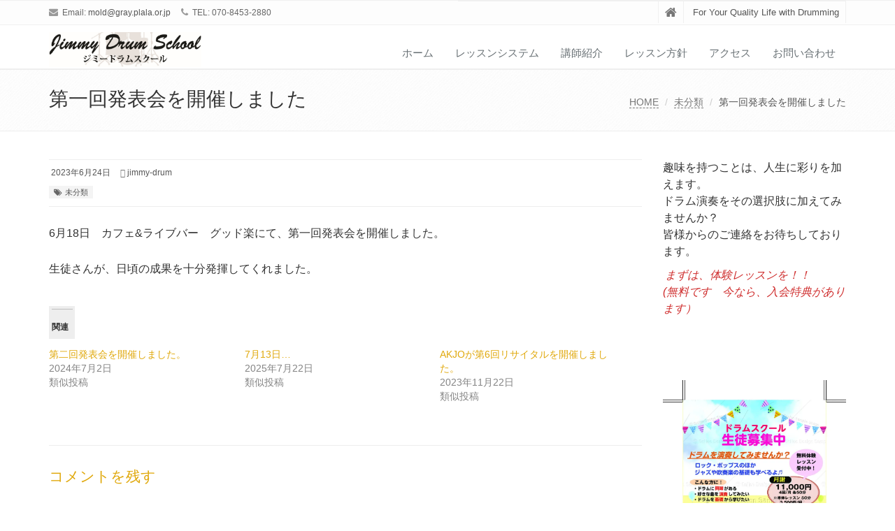

--- FILE ---
content_type: text/html; charset=UTF-8
request_url: http://jimmy-drum.com/2023/06/24/%E7%AC%AC%E4%B8%80%E5%9B%9E%E7%99%BA%E8%A1%A8%E4%BC%9A%E3%82%92%E9%96%8B%E5%82%AC%E3%81%97%E3%81%BE%E3%81%97%E3%81%9F/
body_size: 18412
content:
<!DOCTYPE html>
<html lang="ja">

<head>

<meta charset="UTF-8">
<meta name="viewport" content="width=device-width, initial-scale=1">


<!-- MapPress Easy Google Maps Version:2.95.8 (https://www.mappresspro.com) -->
<title>第一回発表会を開催しました | Jimmy Drum School</title>
<meta name='robots' content='max-image-preview:large' />
<link rel='dns-prefetch' href='//i0.wp.com' />
<link rel='dns-prefetch' href='//i1.wp.com' />
<link rel='dns-prefetch' href='//i2.wp.com' />
<link rel='dns-prefetch' href='//c0.wp.com' />
<link rel="alternate" type="application/rss+xml" title="Jimmy Drum School &raquo; フィード" href="http://jimmy-drum.com/feed/" />
<link rel="alternate" type="application/rss+xml" title="Jimmy Drum School &raquo; コメントフィード" href="http://jimmy-drum.com/comments/feed/" />
<link rel="alternate" type="application/rss+xml" title="Jimmy Drum School &raquo; 第一回発表会を開催しました のコメントのフィード" href="http://jimmy-drum.com/2023/06/24/%e7%ac%ac%e4%b8%80%e5%9b%9e%e7%99%ba%e8%a1%a8%e4%bc%9a%e3%82%92%e9%96%8b%e5%82%ac%e3%81%97%e3%81%be%e3%81%97%e3%81%9f/feed/" />
<link rel="alternate" title="oEmbed (JSON)" type="application/json+oembed" href="http://jimmy-drum.com/wp-json/oembed/1.0/embed?url=http%3A%2F%2Fjimmy-drum.com%2F2023%2F06%2F24%2F%25e7%25ac%25ac%25e4%25b8%2580%25e5%259b%259e%25e7%2599%25ba%25e8%25a1%25a8%25e4%25bc%259a%25e3%2582%2592%25e9%2596%258b%25e5%2582%25ac%25e3%2581%2597%25e3%2581%25be%25e3%2581%2597%25e3%2581%259f%2F" />
<link rel="alternate" title="oEmbed (XML)" type="text/xml+oembed" href="http://jimmy-drum.com/wp-json/oembed/1.0/embed?url=http%3A%2F%2Fjimmy-drum.com%2F2023%2F06%2F24%2F%25e7%25ac%25ac%25e4%25b8%2580%25e5%259b%259e%25e7%2599%25ba%25e8%25a1%25a8%25e4%25bc%259a%25e3%2582%2592%25e9%2596%258b%25e5%2582%25ac%25e3%2581%2597%25e3%2581%25be%25e3%2581%2597%25e3%2581%259f%2F&#038;format=xml" />
<style id='wp-img-auto-sizes-contain-inline-css' type='text/css'>
img:is([sizes=auto i],[sizes^="auto," i]){contain-intrinsic-size:3000px 1500px}
/*# sourceURL=wp-img-auto-sizes-contain-inline-css */
</style>
<style id='wp-emoji-styles-inline-css' type='text/css'>

	img.wp-smiley, img.emoji {
		display: inline !important;
		border: none !important;
		box-shadow: none !important;
		height: 1em !important;
		width: 1em !important;
		margin: 0 0.07em !important;
		vertical-align: -0.1em !important;
		background: none !important;
		padding: 0 !important;
	}
/*# sourceURL=wp-emoji-styles-inline-css */
</style>
<link rel='stylesheet' id='wp-block-library-css' href='https://c0.wp.com/c/6.9/wp-includes/css/dist/block-library/style.min.css' type='text/css' media='all' />
<style id='wp-block-library-inline-css' type='text/css'>
.has-text-align-justify{text-align:justify;}

/*# sourceURL=wp-block-library-inline-css */
</style><style id='wp-block-gallery-inline-css' type='text/css'>
.blocks-gallery-grid:not(.has-nested-images),.wp-block-gallery:not(.has-nested-images){display:flex;flex-wrap:wrap;list-style-type:none;margin:0;padding:0}.blocks-gallery-grid:not(.has-nested-images) .blocks-gallery-image,.blocks-gallery-grid:not(.has-nested-images) .blocks-gallery-item,.wp-block-gallery:not(.has-nested-images) .blocks-gallery-image,.wp-block-gallery:not(.has-nested-images) .blocks-gallery-item{display:flex;flex-direction:column;flex-grow:1;justify-content:center;margin:0 1em 1em 0;position:relative;width:calc(50% - 1em)}.blocks-gallery-grid:not(.has-nested-images) .blocks-gallery-image:nth-of-type(2n),.blocks-gallery-grid:not(.has-nested-images) .blocks-gallery-item:nth-of-type(2n),.wp-block-gallery:not(.has-nested-images) .blocks-gallery-image:nth-of-type(2n),.wp-block-gallery:not(.has-nested-images) .blocks-gallery-item:nth-of-type(2n){margin-right:0}.blocks-gallery-grid:not(.has-nested-images) .blocks-gallery-image figure,.blocks-gallery-grid:not(.has-nested-images) .blocks-gallery-item figure,.wp-block-gallery:not(.has-nested-images) .blocks-gallery-image figure,.wp-block-gallery:not(.has-nested-images) .blocks-gallery-item figure{align-items:flex-end;display:flex;height:100%;justify-content:flex-start;margin:0}.blocks-gallery-grid:not(.has-nested-images) .blocks-gallery-image img,.blocks-gallery-grid:not(.has-nested-images) .blocks-gallery-item img,.wp-block-gallery:not(.has-nested-images) .blocks-gallery-image img,.wp-block-gallery:not(.has-nested-images) .blocks-gallery-item img{display:block;height:auto;max-width:100%;width:auto}.blocks-gallery-grid:not(.has-nested-images) .blocks-gallery-image figcaption,.blocks-gallery-grid:not(.has-nested-images) .blocks-gallery-item figcaption,.wp-block-gallery:not(.has-nested-images) .blocks-gallery-image figcaption,.wp-block-gallery:not(.has-nested-images) .blocks-gallery-item figcaption{background:linear-gradient(0deg,#000000b3,#0000004d 70%,#0000);bottom:0;box-sizing:border-box;color:#fff;font-size:.8em;margin:0;max-height:100%;overflow:auto;padding:3em .77em .7em;position:absolute;text-align:center;width:100%;z-index:2}.blocks-gallery-grid:not(.has-nested-images) .blocks-gallery-image figcaption img,.blocks-gallery-grid:not(.has-nested-images) .blocks-gallery-item figcaption img,.wp-block-gallery:not(.has-nested-images) .blocks-gallery-image figcaption img,.wp-block-gallery:not(.has-nested-images) .blocks-gallery-item figcaption img{display:inline}.blocks-gallery-grid:not(.has-nested-images) figcaption,.wp-block-gallery:not(.has-nested-images) figcaption{flex-grow:1}.blocks-gallery-grid:not(.has-nested-images).is-cropped .blocks-gallery-image a,.blocks-gallery-grid:not(.has-nested-images).is-cropped .blocks-gallery-image img,.blocks-gallery-grid:not(.has-nested-images).is-cropped .blocks-gallery-item a,.blocks-gallery-grid:not(.has-nested-images).is-cropped .blocks-gallery-item img,.wp-block-gallery:not(.has-nested-images).is-cropped .blocks-gallery-image a,.wp-block-gallery:not(.has-nested-images).is-cropped .blocks-gallery-image img,.wp-block-gallery:not(.has-nested-images).is-cropped .blocks-gallery-item a,.wp-block-gallery:not(.has-nested-images).is-cropped .blocks-gallery-item img{flex:1;height:100%;object-fit:cover;width:100%}.blocks-gallery-grid:not(.has-nested-images).columns-1 .blocks-gallery-image,.blocks-gallery-grid:not(.has-nested-images).columns-1 .blocks-gallery-item,.wp-block-gallery:not(.has-nested-images).columns-1 .blocks-gallery-image,.wp-block-gallery:not(.has-nested-images).columns-1 .blocks-gallery-item{margin-right:0;width:100%}@media (min-width:600px){.blocks-gallery-grid:not(.has-nested-images).columns-3 .blocks-gallery-image,.blocks-gallery-grid:not(.has-nested-images).columns-3 .blocks-gallery-item,.wp-block-gallery:not(.has-nested-images).columns-3 .blocks-gallery-image,.wp-block-gallery:not(.has-nested-images).columns-3 .blocks-gallery-item{margin-right:1em;width:calc(33.33333% - .66667em)}.blocks-gallery-grid:not(.has-nested-images).columns-4 .blocks-gallery-image,.blocks-gallery-grid:not(.has-nested-images).columns-4 .blocks-gallery-item,.wp-block-gallery:not(.has-nested-images).columns-4 .blocks-gallery-image,.wp-block-gallery:not(.has-nested-images).columns-4 .blocks-gallery-item{margin-right:1em;width:calc(25% - .75em)}.blocks-gallery-grid:not(.has-nested-images).columns-5 .blocks-gallery-image,.blocks-gallery-grid:not(.has-nested-images).columns-5 .blocks-gallery-item,.wp-block-gallery:not(.has-nested-images).columns-5 .blocks-gallery-image,.wp-block-gallery:not(.has-nested-images).columns-5 .blocks-gallery-item{margin-right:1em;width:calc(20% - .8em)}.blocks-gallery-grid:not(.has-nested-images).columns-6 .blocks-gallery-image,.blocks-gallery-grid:not(.has-nested-images).columns-6 .blocks-gallery-item,.wp-block-gallery:not(.has-nested-images).columns-6 .blocks-gallery-image,.wp-block-gallery:not(.has-nested-images).columns-6 .blocks-gallery-item{margin-right:1em;width:calc(16.66667% - .83333em)}.blocks-gallery-grid:not(.has-nested-images).columns-7 .blocks-gallery-image,.blocks-gallery-grid:not(.has-nested-images).columns-7 .blocks-gallery-item,.wp-block-gallery:not(.has-nested-images).columns-7 .blocks-gallery-image,.wp-block-gallery:not(.has-nested-images).columns-7 .blocks-gallery-item{margin-right:1em;width:calc(14.28571% - .85714em)}.blocks-gallery-grid:not(.has-nested-images).columns-8 .blocks-gallery-image,.blocks-gallery-grid:not(.has-nested-images).columns-8 .blocks-gallery-item,.wp-block-gallery:not(.has-nested-images).columns-8 .blocks-gallery-image,.wp-block-gallery:not(.has-nested-images).columns-8 .blocks-gallery-item{margin-right:1em;width:calc(12.5% - .875em)}.blocks-gallery-grid:not(.has-nested-images).columns-1 .blocks-gallery-image:nth-of-type(1n),.blocks-gallery-grid:not(.has-nested-images).columns-1 .blocks-gallery-item:nth-of-type(1n),.blocks-gallery-grid:not(.has-nested-images).columns-2 .blocks-gallery-image:nth-of-type(2n),.blocks-gallery-grid:not(.has-nested-images).columns-2 .blocks-gallery-item:nth-of-type(2n),.blocks-gallery-grid:not(.has-nested-images).columns-3 .blocks-gallery-image:nth-of-type(3n),.blocks-gallery-grid:not(.has-nested-images).columns-3 .blocks-gallery-item:nth-of-type(3n),.blocks-gallery-grid:not(.has-nested-images).columns-4 .blocks-gallery-image:nth-of-type(4n),.blocks-gallery-grid:not(.has-nested-images).columns-4 .blocks-gallery-item:nth-of-type(4n),.blocks-gallery-grid:not(.has-nested-images).columns-5 .blocks-gallery-image:nth-of-type(5n),.blocks-gallery-grid:not(.has-nested-images).columns-5 .blocks-gallery-item:nth-of-type(5n),.blocks-gallery-grid:not(.has-nested-images).columns-6 .blocks-gallery-image:nth-of-type(6n),.blocks-gallery-grid:not(.has-nested-images).columns-6 .blocks-gallery-item:nth-of-type(6n),.blocks-gallery-grid:not(.has-nested-images).columns-7 .blocks-gallery-image:nth-of-type(7n),.blocks-gallery-grid:not(.has-nested-images).columns-7 .blocks-gallery-item:nth-of-type(7n),.blocks-gallery-grid:not(.has-nested-images).columns-8 .blocks-gallery-image:nth-of-type(8n),.blocks-gallery-grid:not(.has-nested-images).columns-8 .blocks-gallery-item:nth-of-type(8n),.wp-block-gallery:not(.has-nested-images).columns-1 .blocks-gallery-image:nth-of-type(1n),.wp-block-gallery:not(.has-nested-images).columns-1 .blocks-gallery-item:nth-of-type(1n),.wp-block-gallery:not(.has-nested-images).columns-2 .blocks-gallery-image:nth-of-type(2n),.wp-block-gallery:not(.has-nested-images).columns-2 .blocks-gallery-item:nth-of-type(2n),.wp-block-gallery:not(.has-nested-images).columns-3 .blocks-gallery-image:nth-of-type(3n),.wp-block-gallery:not(.has-nested-images).columns-3 .blocks-gallery-item:nth-of-type(3n),.wp-block-gallery:not(.has-nested-images).columns-4 .blocks-gallery-image:nth-of-type(4n),.wp-block-gallery:not(.has-nested-images).columns-4 .blocks-gallery-item:nth-of-type(4n),.wp-block-gallery:not(.has-nested-images).columns-5 .blocks-gallery-image:nth-of-type(5n),.wp-block-gallery:not(.has-nested-images).columns-5 .blocks-gallery-item:nth-of-type(5n),.wp-block-gallery:not(.has-nested-images).columns-6 .blocks-gallery-image:nth-of-type(6n),.wp-block-gallery:not(.has-nested-images).columns-6 .blocks-gallery-item:nth-of-type(6n),.wp-block-gallery:not(.has-nested-images).columns-7 .blocks-gallery-image:nth-of-type(7n),.wp-block-gallery:not(.has-nested-images).columns-7 .blocks-gallery-item:nth-of-type(7n),.wp-block-gallery:not(.has-nested-images).columns-8 .blocks-gallery-image:nth-of-type(8n),.wp-block-gallery:not(.has-nested-images).columns-8 .blocks-gallery-item:nth-of-type(8n){margin-right:0}}.blocks-gallery-grid:not(.has-nested-images) .blocks-gallery-image:last-child,.blocks-gallery-grid:not(.has-nested-images) .blocks-gallery-item:last-child,.wp-block-gallery:not(.has-nested-images) .blocks-gallery-image:last-child,.wp-block-gallery:not(.has-nested-images) .blocks-gallery-item:last-child{margin-right:0}.blocks-gallery-grid:not(.has-nested-images).alignleft,.blocks-gallery-grid:not(.has-nested-images).alignright,.wp-block-gallery:not(.has-nested-images).alignleft,.wp-block-gallery:not(.has-nested-images).alignright{max-width:420px;width:100%}.blocks-gallery-grid:not(.has-nested-images).aligncenter .blocks-gallery-item figure,.wp-block-gallery:not(.has-nested-images).aligncenter .blocks-gallery-item figure{justify-content:center}.wp-block-gallery:not(.is-cropped) .blocks-gallery-item{align-self:flex-start}figure.wp-block-gallery.has-nested-images{align-items:normal}.wp-block-gallery.has-nested-images figure.wp-block-image:not(#individual-image){margin:0;width:calc(50% - var(--wp--style--unstable-gallery-gap, 16px)/2)}.wp-block-gallery.has-nested-images figure.wp-block-image{box-sizing:border-box;display:flex;flex-direction:column;flex-grow:1;justify-content:center;max-width:100%;position:relative}.wp-block-gallery.has-nested-images figure.wp-block-image>a,.wp-block-gallery.has-nested-images figure.wp-block-image>div{flex-direction:column;flex-grow:1;margin:0}.wp-block-gallery.has-nested-images figure.wp-block-image img{display:block;height:auto;max-width:100%!important;width:auto}.wp-block-gallery.has-nested-images figure.wp-block-image figcaption,.wp-block-gallery.has-nested-images figure.wp-block-image:has(figcaption):before{bottom:0;left:0;max-height:100%;position:absolute;right:0}.wp-block-gallery.has-nested-images figure.wp-block-image:has(figcaption):before{backdrop-filter:blur(3px);content:"";height:100%;-webkit-mask-image:linear-gradient(0deg,#000 20%,#0000);mask-image:linear-gradient(0deg,#000 20%,#0000);max-height:40%;pointer-events:none}.wp-block-gallery.has-nested-images figure.wp-block-image figcaption{box-sizing:border-box;color:#fff;font-size:13px;margin:0;overflow:auto;padding:1em;text-align:center;text-shadow:0 0 1.5px #000}.wp-block-gallery.has-nested-images figure.wp-block-image figcaption::-webkit-scrollbar{height:12px;width:12px}.wp-block-gallery.has-nested-images figure.wp-block-image figcaption::-webkit-scrollbar-track{background-color:initial}.wp-block-gallery.has-nested-images figure.wp-block-image figcaption::-webkit-scrollbar-thumb{background-clip:padding-box;background-color:initial;border:3px solid #0000;border-radius:8px}.wp-block-gallery.has-nested-images figure.wp-block-image figcaption:focus-within::-webkit-scrollbar-thumb,.wp-block-gallery.has-nested-images figure.wp-block-image figcaption:focus::-webkit-scrollbar-thumb,.wp-block-gallery.has-nested-images figure.wp-block-image figcaption:hover::-webkit-scrollbar-thumb{background-color:#fffc}.wp-block-gallery.has-nested-images figure.wp-block-image figcaption{scrollbar-color:#0000 #0000;scrollbar-gutter:stable both-edges;scrollbar-width:thin}.wp-block-gallery.has-nested-images figure.wp-block-image figcaption:focus,.wp-block-gallery.has-nested-images figure.wp-block-image figcaption:focus-within,.wp-block-gallery.has-nested-images figure.wp-block-image figcaption:hover{scrollbar-color:#fffc #0000}.wp-block-gallery.has-nested-images figure.wp-block-image figcaption{will-change:transform}@media (hover:none){.wp-block-gallery.has-nested-images figure.wp-block-image figcaption{scrollbar-color:#fffc #0000}}.wp-block-gallery.has-nested-images figure.wp-block-image figcaption{background:linear-gradient(0deg,#0006,#0000)}.wp-block-gallery.has-nested-images figure.wp-block-image figcaption img{display:inline}.wp-block-gallery.has-nested-images figure.wp-block-image figcaption a{color:inherit}.wp-block-gallery.has-nested-images figure.wp-block-image.has-custom-border img{box-sizing:border-box}.wp-block-gallery.has-nested-images figure.wp-block-image.has-custom-border>a,.wp-block-gallery.has-nested-images figure.wp-block-image.has-custom-border>div,.wp-block-gallery.has-nested-images figure.wp-block-image.is-style-rounded>a,.wp-block-gallery.has-nested-images figure.wp-block-image.is-style-rounded>div{flex:1 1 auto}.wp-block-gallery.has-nested-images figure.wp-block-image.has-custom-border figcaption,.wp-block-gallery.has-nested-images figure.wp-block-image.is-style-rounded figcaption{background:none;color:inherit;flex:initial;margin:0;padding:10px 10px 9px;position:relative;text-shadow:none}.wp-block-gallery.has-nested-images figure.wp-block-image.has-custom-border:before,.wp-block-gallery.has-nested-images figure.wp-block-image.is-style-rounded:before{content:none}.wp-block-gallery.has-nested-images figcaption{flex-basis:100%;flex-grow:1;text-align:center}.wp-block-gallery.has-nested-images:not(.is-cropped) figure.wp-block-image:not(#individual-image){margin-bottom:auto;margin-top:0}.wp-block-gallery.has-nested-images.is-cropped figure.wp-block-image:not(#individual-image){align-self:inherit}.wp-block-gallery.has-nested-images.is-cropped figure.wp-block-image:not(#individual-image)>a,.wp-block-gallery.has-nested-images.is-cropped figure.wp-block-image:not(#individual-image)>div:not(.components-drop-zone){display:flex}.wp-block-gallery.has-nested-images.is-cropped figure.wp-block-image:not(#individual-image) a,.wp-block-gallery.has-nested-images.is-cropped figure.wp-block-image:not(#individual-image) img{flex:1 0 0%;height:100%;object-fit:cover;width:100%}.wp-block-gallery.has-nested-images.columns-1 figure.wp-block-image:not(#individual-image){width:100%}@media (min-width:600px){.wp-block-gallery.has-nested-images.columns-3 figure.wp-block-image:not(#individual-image){width:calc(33.33333% - var(--wp--style--unstable-gallery-gap, 16px)*.66667)}.wp-block-gallery.has-nested-images.columns-4 figure.wp-block-image:not(#individual-image){width:calc(25% - var(--wp--style--unstable-gallery-gap, 16px)*.75)}.wp-block-gallery.has-nested-images.columns-5 figure.wp-block-image:not(#individual-image){width:calc(20% - var(--wp--style--unstable-gallery-gap, 16px)*.8)}.wp-block-gallery.has-nested-images.columns-6 figure.wp-block-image:not(#individual-image){width:calc(16.66667% - var(--wp--style--unstable-gallery-gap, 16px)*.83333)}.wp-block-gallery.has-nested-images.columns-7 figure.wp-block-image:not(#individual-image){width:calc(14.28571% - var(--wp--style--unstable-gallery-gap, 16px)*.85714)}.wp-block-gallery.has-nested-images.columns-8 figure.wp-block-image:not(#individual-image){width:calc(12.5% - var(--wp--style--unstable-gallery-gap, 16px)*.875)}.wp-block-gallery.has-nested-images.columns-default figure.wp-block-image:not(#individual-image){width:calc(33.33% - var(--wp--style--unstable-gallery-gap, 16px)*.66667)}.wp-block-gallery.has-nested-images.columns-default figure.wp-block-image:not(#individual-image):first-child:nth-last-child(2),.wp-block-gallery.has-nested-images.columns-default figure.wp-block-image:not(#individual-image):first-child:nth-last-child(2)~figure.wp-block-image:not(#individual-image){width:calc(50% - var(--wp--style--unstable-gallery-gap, 16px)*.5)}.wp-block-gallery.has-nested-images.columns-default figure.wp-block-image:not(#individual-image):first-child:last-child{width:100%}}.wp-block-gallery.has-nested-images.alignleft,.wp-block-gallery.has-nested-images.alignright{max-width:420px;width:100%}.wp-block-gallery.has-nested-images.aligncenter{justify-content:center}
/*# sourceURL=https://c0.wp.com/c/6.9/wp-includes/blocks/gallery/style.min.css */
</style>
<style id='wp-block-gallery-theme-inline-css' type='text/css'>
.blocks-gallery-caption{color:#555;font-size:13px;text-align:center}.is-dark-theme .blocks-gallery-caption{color:#ffffffa6}
/*# sourceURL=https://c0.wp.com/c/6.9/wp-includes/blocks/gallery/theme.min.css */
</style>
<style id='wp-block-heading-inline-css' type='text/css'>
h1:where(.wp-block-heading).has-background,h2:where(.wp-block-heading).has-background,h3:where(.wp-block-heading).has-background,h4:where(.wp-block-heading).has-background,h5:where(.wp-block-heading).has-background,h6:where(.wp-block-heading).has-background{padding:1.25em 2.375em}h1.has-text-align-left[style*=writing-mode]:where([style*=vertical-lr]),h1.has-text-align-right[style*=writing-mode]:where([style*=vertical-rl]),h2.has-text-align-left[style*=writing-mode]:where([style*=vertical-lr]),h2.has-text-align-right[style*=writing-mode]:where([style*=vertical-rl]),h3.has-text-align-left[style*=writing-mode]:where([style*=vertical-lr]),h3.has-text-align-right[style*=writing-mode]:where([style*=vertical-rl]),h4.has-text-align-left[style*=writing-mode]:where([style*=vertical-lr]),h4.has-text-align-right[style*=writing-mode]:where([style*=vertical-rl]),h5.has-text-align-left[style*=writing-mode]:where([style*=vertical-lr]),h5.has-text-align-right[style*=writing-mode]:where([style*=vertical-rl]),h6.has-text-align-left[style*=writing-mode]:where([style*=vertical-lr]),h6.has-text-align-right[style*=writing-mode]:where([style*=vertical-rl]){rotate:180deg}
/*# sourceURL=https://c0.wp.com/c/6.9/wp-includes/blocks/heading/style.min.css */
</style>
<style id='wp-block-image-inline-css' type='text/css'>
.wp-block-image>a,.wp-block-image>figure>a{display:inline-block}.wp-block-image img{box-sizing:border-box;height:auto;max-width:100%;vertical-align:bottom}@media not (prefers-reduced-motion){.wp-block-image img.hide{visibility:hidden}.wp-block-image img.show{animation:show-content-image .4s}}.wp-block-image[style*=border-radius] img,.wp-block-image[style*=border-radius]>a{border-radius:inherit}.wp-block-image.has-custom-border img{box-sizing:border-box}.wp-block-image.aligncenter{text-align:center}.wp-block-image.alignfull>a,.wp-block-image.alignwide>a{width:100%}.wp-block-image.alignfull img,.wp-block-image.alignwide img{height:auto;width:100%}.wp-block-image .aligncenter,.wp-block-image .alignleft,.wp-block-image .alignright,.wp-block-image.aligncenter,.wp-block-image.alignleft,.wp-block-image.alignright{display:table}.wp-block-image .aligncenter>figcaption,.wp-block-image .alignleft>figcaption,.wp-block-image .alignright>figcaption,.wp-block-image.aligncenter>figcaption,.wp-block-image.alignleft>figcaption,.wp-block-image.alignright>figcaption{caption-side:bottom;display:table-caption}.wp-block-image .alignleft{float:left;margin:.5em 1em .5em 0}.wp-block-image .alignright{float:right;margin:.5em 0 .5em 1em}.wp-block-image .aligncenter{margin-left:auto;margin-right:auto}.wp-block-image :where(figcaption){margin-bottom:1em;margin-top:.5em}.wp-block-image.is-style-circle-mask img{border-radius:9999px}@supports ((-webkit-mask-image:none) or (mask-image:none)) or (-webkit-mask-image:none){.wp-block-image.is-style-circle-mask img{border-radius:0;-webkit-mask-image:url('data:image/svg+xml;utf8,<svg viewBox="0 0 100 100" xmlns="http://www.w3.org/2000/svg"><circle cx="50" cy="50" r="50"/></svg>');mask-image:url('data:image/svg+xml;utf8,<svg viewBox="0 0 100 100" xmlns="http://www.w3.org/2000/svg"><circle cx="50" cy="50" r="50"/></svg>');mask-mode:alpha;-webkit-mask-position:center;mask-position:center;-webkit-mask-repeat:no-repeat;mask-repeat:no-repeat;-webkit-mask-size:contain;mask-size:contain}}:root :where(.wp-block-image.is-style-rounded img,.wp-block-image .is-style-rounded img){border-radius:9999px}.wp-block-image figure{margin:0}.wp-lightbox-container{display:flex;flex-direction:column;position:relative}.wp-lightbox-container img{cursor:zoom-in}.wp-lightbox-container img:hover+button{opacity:1}.wp-lightbox-container button{align-items:center;backdrop-filter:blur(16px) saturate(180%);background-color:#5a5a5a40;border:none;border-radius:4px;cursor:zoom-in;display:flex;height:20px;justify-content:center;opacity:0;padding:0;position:absolute;right:16px;text-align:center;top:16px;width:20px;z-index:100}@media not (prefers-reduced-motion){.wp-lightbox-container button{transition:opacity .2s ease}}.wp-lightbox-container button:focus-visible{outline:3px auto #5a5a5a40;outline:3px auto -webkit-focus-ring-color;outline-offset:3px}.wp-lightbox-container button:hover{cursor:pointer;opacity:1}.wp-lightbox-container button:focus{opacity:1}.wp-lightbox-container button:focus,.wp-lightbox-container button:hover,.wp-lightbox-container button:not(:hover):not(:active):not(.has-background){background-color:#5a5a5a40;border:none}.wp-lightbox-overlay{box-sizing:border-box;cursor:zoom-out;height:100vh;left:0;overflow:hidden;position:fixed;top:0;visibility:hidden;width:100%;z-index:100000}.wp-lightbox-overlay .close-button{align-items:center;cursor:pointer;display:flex;justify-content:center;min-height:40px;min-width:40px;padding:0;position:absolute;right:calc(env(safe-area-inset-right) + 16px);top:calc(env(safe-area-inset-top) + 16px);z-index:5000000}.wp-lightbox-overlay .close-button:focus,.wp-lightbox-overlay .close-button:hover,.wp-lightbox-overlay .close-button:not(:hover):not(:active):not(.has-background){background:none;border:none}.wp-lightbox-overlay .lightbox-image-container{height:var(--wp--lightbox-container-height);left:50%;overflow:hidden;position:absolute;top:50%;transform:translate(-50%,-50%);transform-origin:top left;width:var(--wp--lightbox-container-width);z-index:9999999999}.wp-lightbox-overlay .wp-block-image{align-items:center;box-sizing:border-box;display:flex;height:100%;justify-content:center;margin:0;position:relative;transform-origin:0 0;width:100%;z-index:3000000}.wp-lightbox-overlay .wp-block-image img{height:var(--wp--lightbox-image-height);min-height:var(--wp--lightbox-image-height);min-width:var(--wp--lightbox-image-width);width:var(--wp--lightbox-image-width)}.wp-lightbox-overlay .wp-block-image figcaption{display:none}.wp-lightbox-overlay button{background:none;border:none}.wp-lightbox-overlay .scrim{background-color:#fff;height:100%;opacity:.9;position:absolute;width:100%;z-index:2000000}.wp-lightbox-overlay.active{visibility:visible}@media not (prefers-reduced-motion){.wp-lightbox-overlay.active{animation:turn-on-visibility .25s both}.wp-lightbox-overlay.active img{animation:turn-on-visibility .35s both}.wp-lightbox-overlay.show-closing-animation:not(.active){animation:turn-off-visibility .35s both}.wp-lightbox-overlay.show-closing-animation:not(.active) img{animation:turn-off-visibility .25s both}.wp-lightbox-overlay.zoom.active{animation:none;opacity:1;visibility:visible}.wp-lightbox-overlay.zoom.active .lightbox-image-container{animation:lightbox-zoom-in .4s}.wp-lightbox-overlay.zoom.active .lightbox-image-container img{animation:none}.wp-lightbox-overlay.zoom.active .scrim{animation:turn-on-visibility .4s forwards}.wp-lightbox-overlay.zoom.show-closing-animation:not(.active){animation:none}.wp-lightbox-overlay.zoom.show-closing-animation:not(.active) .lightbox-image-container{animation:lightbox-zoom-out .4s}.wp-lightbox-overlay.zoom.show-closing-animation:not(.active) .lightbox-image-container img{animation:none}.wp-lightbox-overlay.zoom.show-closing-animation:not(.active) .scrim{animation:turn-off-visibility .4s forwards}}@keyframes show-content-image{0%{visibility:hidden}99%{visibility:hidden}to{visibility:visible}}@keyframes turn-on-visibility{0%{opacity:0}to{opacity:1}}@keyframes turn-off-visibility{0%{opacity:1;visibility:visible}99%{opacity:0;visibility:visible}to{opacity:0;visibility:hidden}}@keyframes lightbox-zoom-in{0%{transform:translate(calc((-100vw + var(--wp--lightbox-scrollbar-width))/2 + var(--wp--lightbox-initial-left-position)),calc(-50vh + var(--wp--lightbox-initial-top-position))) scale(var(--wp--lightbox-scale))}to{transform:translate(-50%,-50%) scale(1)}}@keyframes lightbox-zoom-out{0%{transform:translate(-50%,-50%) scale(1);visibility:visible}99%{visibility:visible}to{transform:translate(calc((-100vw + var(--wp--lightbox-scrollbar-width))/2 + var(--wp--lightbox-initial-left-position)),calc(-50vh + var(--wp--lightbox-initial-top-position))) scale(var(--wp--lightbox-scale));visibility:hidden}}
/*# sourceURL=https://c0.wp.com/c/6.9/wp-includes/blocks/image/style.min.css */
</style>
<style id='wp-block-image-theme-inline-css' type='text/css'>
:root :where(.wp-block-image figcaption){color:#555;font-size:13px;text-align:center}.is-dark-theme :root :where(.wp-block-image figcaption){color:#ffffffa6}.wp-block-image{margin:0 0 1em}
/*# sourceURL=https://c0.wp.com/c/6.9/wp-includes/blocks/image/theme.min.css */
</style>
<style id='wp-block-columns-inline-css' type='text/css'>
.wp-block-columns{box-sizing:border-box;display:flex;flex-wrap:wrap!important}@media (min-width:782px){.wp-block-columns{flex-wrap:nowrap!important}}.wp-block-columns{align-items:normal!important}.wp-block-columns.are-vertically-aligned-top{align-items:flex-start}.wp-block-columns.are-vertically-aligned-center{align-items:center}.wp-block-columns.are-vertically-aligned-bottom{align-items:flex-end}@media (max-width:781px){.wp-block-columns:not(.is-not-stacked-on-mobile)>.wp-block-column{flex-basis:100%!important}}@media (min-width:782px){.wp-block-columns:not(.is-not-stacked-on-mobile)>.wp-block-column{flex-basis:0;flex-grow:1}.wp-block-columns:not(.is-not-stacked-on-mobile)>.wp-block-column[style*=flex-basis]{flex-grow:0}}.wp-block-columns.is-not-stacked-on-mobile{flex-wrap:nowrap!important}.wp-block-columns.is-not-stacked-on-mobile>.wp-block-column{flex-basis:0;flex-grow:1}.wp-block-columns.is-not-stacked-on-mobile>.wp-block-column[style*=flex-basis]{flex-grow:0}:where(.wp-block-columns){margin-bottom:1.75em}:where(.wp-block-columns.has-background){padding:1.25em 2.375em}.wp-block-column{flex-grow:1;min-width:0;overflow-wrap:break-word;word-break:break-word}.wp-block-column.is-vertically-aligned-top{align-self:flex-start}.wp-block-column.is-vertically-aligned-center{align-self:center}.wp-block-column.is-vertically-aligned-bottom{align-self:flex-end}.wp-block-column.is-vertically-aligned-stretch{align-self:stretch}.wp-block-column.is-vertically-aligned-bottom,.wp-block-column.is-vertically-aligned-center,.wp-block-column.is-vertically-aligned-top{width:100%}
/*# sourceURL=https://c0.wp.com/c/6.9/wp-includes/blocks/columns/style.min.css */
</style>
<style id='wp-block-group-inline-css' type='text/css'>
.wp-block-group{box-sizing:border-box}:where(.wp-block-group.wp-block-group-is-layout-constrained){position:relative}
/*# sourceURL=https://c0.wp.com/c/6.9/wp-includes/blocks/group/style.min.css */
</style>
<style id='wp-block-group-theme-inline-css' type='text/css'>
:where(.wp-block-group.has-background){padding:1.25em 2.375em}
/*# sourceURL=https://c0.wp.com/c/6.9/wp-includes/blocks/group/theme.min.css */
</style>
<style id='wp-block-paragraph-inline-css' type='text/css'>
.is-small-text{font-size:.875em}.is-regular-text{font-size:1em}.is-large-text{font-size:2.25em}.is-larger-text{font-size:3em}.has-drop-cap:not(:focus):first-letter{float:left;font-size:8.4em;font-style:normal;font-weight:100;line-height:.68;margin:.05em .1em 0 0;text-transform:uppercase}body.rtl .has-drop-cap:not(:focus):first-letter{float:none;margin-left:.1em}p.has-drop-cap.has-background{overflow:hidden}:root :where(p.has-background){padding:1.25em 2.375em}:where(p.has-text-color:not(.has-link-color)) a{color:inherit}p.has-text-align-left[style*="writing-mode:vertical-lr"],p.has-text-align-right[style*="writing-mode:vertical-rl"]{rotate:180deg}
/*# sourceURL=https://c0.wp.com/c/6.9/wp-includes/blocks/paragraph/style.min.css */
</style>
<style id='global-styles-inline-css' type='text/css'>
:root{--wp--preset--aspect-ratio--square: 1;--wp--preset--aspect-ratio--4-3: 4/3;--wp--preset--aspect-ratio--3-4: 3/4;--wp--preset--aspect-ratio--3-2: 3/2;--wp--preset--aspect-ratio--2-3: 2/3;--wp--preset--aspect-ratio--16-9: 16/9;--wp--preset--aspect-ratio--9-16: 9/16;--wp--preset--color--black: #000000;--wp--preset--color--cyan-bluish-gray: #abb8c3;--wp--preset--color--white: #ffffff;--wp--preset--color--pale-pink: #f78da7;--wp--preset--color--vivid-red: #cf2e2e;--wp--preset--color--luminous-vivid-orange: #ff6900;--wp--preset--color--luminous-vivid-amber: #fcb900;--wp--preset--color--light-green-cyan: #7bdcb5;--wp--preset--color--vivid-green-cyan: #00d084;--wp--preset--color--pale-cyan-blue: #8ed1fc;--wp--preset--color--vivid-cyan-blue: #0693e3;--wp--preset--color--vivid-purple: #9b51e0;--wp--preset--gradient--vivid-cyan-blue-to-vivid-purple: linear-gradient(135deg,rgb(6,147,227) 0%,rgb(155,81,224) 100%);--wp--preset--gradient--light-green-cyan-to-vivid-green-cyan: linear-gradient(135deg,rgb(122,220,180) 0%,rgb(0,208,130) 100%);--wp--preset--gradient--luminous-vivid-amber-to-luminous-vivid-orange: linear-gradient(135deg,rgb(252,185,0) 0%,rgb(255,105,0) 100%);--wp--preset--gradient--luminous-vivid-orange-to-vivid-red: linear-gradient(135deg,rgb(255,105,0) 0%,rgb(207,46,46) 100%);--wp--preset--gradient--very-light-gray-to-cyan-bluish-gray: linear-gradient(135deg,rgb(238,238,238) 0%,rgb(169,184,195) 100%);--wp--preset--gradient--cool-to-warm-spectrum: linear-gradient(135deg,rgb(74,234,220) 0%,rgb(151,120,209) 20%,rgb(207,42,186) 40%,rgb(238,44,130) 60%,rgb(251,105,98) 80%,rgb(254,248,76) 100%);--wp--preset--gradient--blush-light-purple: linear-gradient(135deg,rgb(255,206,236) 0%,rgb(152,150,240) 100%);--wp--preset--gradient--blush-bordeaux: linear-gradient(135deg,rgb(254,205,165) 0%,rgb(254,45,45) 50%,rgb(107,0,62) 100%);--wp--preset--gradient--luminous-dusk: linear-gradient(135deg,rgb(255,203,112) 0%,rgb(199,81,192) 50%,rgb(65,88,208) 100%);--wp--preset--gradient--pale-ocean: linear-gradient(135deg,rgb(255,245,203) 0%,rgb(182,227,212) 50%,rgb(51,167,181) 100%);--wp--preset--gradient--electric-grass: linear-gradient(135deg,rgb(202,248,128) 0%,rgb(113,206,126) 100%);--wp--preset--gradient--midnight: linear-gradient(135deg,rgb(2,3,129) 0%,rgb(40,116,252) 100%);--wp--preset--font-size--small: 13px;--wp--preset--font-size--medium: 20px;--wp--preset--font-size--large: 36px;--wp--preset--font-size--x-large: 42px;--wp--preset--spacing--20: 0.44rem;--wp--preset--spacing--30: 0.67rem;--wp--preset--spacing--40: 1rem;--wp--preset--spacing--50: 1.5rem;--wp--preset--spacing--60: 2.25rem;--wp--preset--spacing--70: 3.38rem;--wp--preset--spacing--80: 5.06rem;--wp--preset--shadow--natural: 6px 6px 9px rgba(0, 0, 0, 0.2);--wp--preset--shadow--deep: 12px 12px 50px rgba(0, 0, 0, 0.4);--wp--preset--shadow--sharp: 6px 6px 0px rgba(0, 0, 0, 0.2);--wp--preset--shadow--outlined: 6px 6px 0px -3px rgb(255, 255, 255), 6px 6px rgb(0, 0, 0);--wp--preset--shadow--crisp: 6px 6px 0px rgb(0, 0, 0);}:where(.is-layout-flex){gap: 0.5em;}:where(.is-layout-grid){gap: 0.5em;}body .is-layout-flex{display: flex;}.is-layout-flex{flex-wrap: wrap;align-items: center;}.is-layout-flex > :is(*, div){margin: 0;}body .is-layout-grid{display: grid;}.is-layout-grid > :is(*, div){margin: 0;}:where(.wp-block-columns.is-layout-flex){gap: 2em;}:where(.wp-block-columns.is-layout-grid){gap: 2em;}:where(.wp-block-post-template.is-layout-flex){gap: 1.25em;}:where(.wp-block-post-template.is-layout-grid){gap: 1.25em;}.has-black-color{color: var(--wp--preset--color--black) !important;}.has-cyan-bluish-gray-color{color: var(--wp--preset--color--cyan-bluish-gray) !important;}.has-white-color{color: var(--wp--preset--color--white) !important;}.has-pale-pink-color{color: var(--wp--preset--color--pale-pink) !important;}.has-vivid-red-color{color: var(--wp--preset--color--vivid-red) !important;}.has-luminous-vivid-orange-color{color: var(--wp--preset--color--luminous-vivid-orange) !important;}.has-luminous-vivid-amber-color{color: var(--wp--preset--color--luminous-vivid-amber) !important;}.has-light-green-cyan-color{color: var(--wp--preset--color--light-green-cyan) !important;}.has-vivid-green-cyan-color{color: var(--wp--preset--color--vivid-green-cyan) !important;}.has-pale-cyan-blue-color{color: var(--wp--preset--color--pale-cyan-blue) !important;}.has-vivid-cyan-blue-color{color: var(--wp--preset--color--vivid-cyan-blue) !important;}.has-vivid-purple-color{color: var(--wp--preset--color--vivid-purple) !important;}.has-black-background-color{background-color: var(--wp--preset--color--black) !important;}.has-cyan-bluish-gray-background-color{background-color: var(--wp--preset--color--cyan-bluish-gray) !important;}.has-white-background-color{background-color: var(--wp--preset--color--white) !important;}.has-pale-pink-background-color{background-color: var(--wp--preset--color--pale-pink) !important;}.has-vivid-red-background-color{background-color: var(--wp--preset--color--vivid-red) !important;}.has-luminous-vivid-orange-background-color{background-color: var(--wp--preset--color--luminous-vivid-orange) !important;}.has-luminous-vivid-amber-background-color{background-color: var(--wp--preset--color--luminous-vivid-amber) !important;}.has-light-green-cyan-background-color{background-color: var(--wp--preset--color--light-green-cyan) !important;}.has-vivid-green-cyan-background-color{background-color: var(--wp--preset--color--vivid-green-cyan) !important;}.has-pale-cyan-blue-background-color{background-color: var(--wp--preset--color--pale-cyan-blue) !important;}.has-vivid-cyan-blue-background-color{background-color: var(--wp--preset--color--vivid-cyan-blue) !important;}.has-vivid-purple-background-color{background-color: var(--wp--preset--color--vivid-purple) !important;}.has-black-border-color{border-color: var(--wp--preset--color--black) !important;}.has-cyan-bluish-gray-border-color{border-color: var(--wp--preset--color--cyan-bluish-gray) !important;}.has-white-border-color{border-color: var(--wp--preset--color--white) !important;}.has-pale-pink-border-color{border-color: var(--wp--preset--color--pale-pink) !important;}.has-vivid-red-border-color{border-color: var(--wp--preset--color--vivid-red) !important;}.has-luminous-vivid-orange-border-color{border-color: var(--wp--preset--color--luminous-vivid-orange) !important;}.has-luminous-vivid-amber-border-color{border-color: var(--wp--preset--color--luminous-vivid-amber) !important;}.has-light-green-cyan-border-color{border-color: var(--wp--preset--color--light-green-cyan) !important;}.has-vivid-green-cyan-border-color{border-color: var(--wp--preset--color--vivid-green-cyan) !important;}.has-pale-cyan-blue-border-color{border-color: var(--wp--preset--color--pale-cyan-blue) !important;}.has-vivid-cyan-blue-border-color{border-color: var(--wp--preset--color--vivid-cyan-blue) !important;}.has-vivid-purple-border-color{border-color: var(--wp--preset--color--vivid-purple) !important;}.has-vivid-cyan-blue-to-vivid-purple-gradient-background{background: var(--wp--preset--gradient--vivid-cyan-blue-to-vivid-purple) !important;}.has-light-green-cyan-to-vivid-green-cyan-gradient-background{background: var(--wp--preset--gradient--light-green-cyan-to-vivid-green-cyan) !important;}.has-luminous-vivid-amber-to-luminous-vivid-orange-gradient-background{background: var(--wp--preset--gradient--luminous-vivid-amber-to-luminous-vivid-orange) !important;}.has-luminous-vivid-orange-to-vivid-red-gradient-background{background: var(--wp--preset--gradient--luminous-vivid-orange-to-vivid-red) !important;}.has-very-light-gray-to-cyan-bluish-gray-gradient-background{background: var(--wp--preset--gradient--very-light-gray-to-cyan-bluish-gray) !important;}.has-cool-to-warm-spectrum-gradient-background{background: var(--wp--preset--gradient--cool-to-warm-spectrum) !important;}.has-blush-light-purple-gradient-background{background: var(--wp--preset--gradient--blush-light-purple) !important;}.has-blush-bordeaux-gradient-background{background: var(--wp--preset--gradient--blush-bordeaux) !important;}.has-luminous-dusk-gradient-background{background: var(--wp--preset--gradient--luminous-dusk) !important;}.has-pale-ocean-gradient-background{background: var(--wp--preset--gradient--pale-ocean) !important;}.has-electric-grass-gradient-background{background: var(--wp--preset--gradient--electric-grass) !important;}.has-midnight-gradient-background{background: var(--wp--preset--gradient--midnight) !important;}.has-small-font-size{font-size: var(--wp--preset--font-size--small) !important;}.has-medium-font-size{font-size: var(--wp--preset--font-size--medium) !important;}.has-large-font-size{font-size: var(--wp--preset--font-size--large) !important;}.has-x-large-font-size{font-size: var(--wp--preset--font-size--x-large) !important;}
:where(.wp-block-columns.is-layout-flex){gap: 2em;}:where(.wp-block-columns.is-layout-grid){gap: 2em;}
/*# sourceURL=global-styles-inline-css */
</style>
<style id='core-block-supports-inline-css' type='text/css'>
.wp-container-core-columns-is-layout-9d6595d7{flex-wrap:nowrap;}.wp-block-gallery.wp-block-gallery-1{--wp--style--unstable-gallery-gap:var( --wp--style--gallery-gap-default, var( --gallery-block--gutter-size, var( --wp--style--block-gap, 0.5em ) ) );gap:var( --wp--style--gallery-gap-default, var( --gallery-block--gutter-size, var( --wp--style--block-gap, 0.5em ) ) );}.wp-block-gallery.wp-block-gallery-2{--wp--style--unstable-gallery-gap:var( --wp--style--gallery-gap-default, var( --gallery-block--gutter-size, var( --wp--style--block-gap, 0.5em ) ) );gap:var( --wp--style--gallery-gap-default, var( --gallery-block--gutter-size, var( --wp--style--block-gap, 0.5em ) ) );}
/*# sourceURL=core-block-supports-inline-css */
</style>

<style id='classic-theme-styles-inline-css' type='text/css'>
/*! This file is auto-generated */
.wp-block-button__link{color:#fff;background-color:#32373c;border-radius:9999px;box-shadow:none;text-decoration:none;padding:calc(.667em + 2px) calc(1.333em + 2px);font-size:1.125em}.wp-block-file__button{background:#32373c;color:#fff;text-decoration:none}
/*# sourceURL=/wp-includes/css/classic-themes.min.css */
</style>
<link rel='stylesheet' id='font-awesome-5-css' href='http://jimmy-drum.com/wp-content/plugins/themeisle-companion/obfx_modules/gutenberg-blocks/assets/fontawesome/css/all.min.css?ver=2.10.8' type='text/css' media='all' />
<link rel='stylesheet' id='font-awesome-4-shims-css' href='http://jimmy-drum.com/wp-content/plugins/themeisle-companion/obfx_modules/gutenberg-blocks/assets/fontawesome/css/v4-shims.min.css?ver=2.10.8' type='text/css' media='all' />
<link rel='stylesheet' id='contact-form-7-css' href='http://jimmy-drum.com/wp-content/plugins/contact-form-7/includes/css/styles.css?ver=5.4.2' type='text/css' media='all' />
<link rel='stylesheet' id='mappress-leaflet-css' href='http://jimmy-drum.com/wp-content/plugins/mappress-google-maps-for-wordpress/lib/leaflet/leaflet.css?ver=1.7.1' type='text/css' media='all' />
<link rel='stylesheet' id='mappress-css' href='http://jimmy-drum.com/wp-content/plugins/mappress-google-maps-for-wordpress/css/mappress.css?ver=2.95.8' type='text/css' media='all' />
<link rel='stylesheet' id='flxmap-css' href='http://jimmy-drum.com/wp-content/plugins/wp-flexible-map/static/css/styles.css?ver=1.19.0' type='text/css' media='all' />
<link rel='stylesheet' id='bootstrap-css' href='http://jimmy-drum.com/wp-content/themes/saitama/assets/plugins/bootstrap/css/bootstrap.min.css?ver=6.9' type='text/css' media='all' />
<link rel='stylesheet' id='assets-style-css' href='http://jimmy-drum.com/wp-content/themes/saitama/assets/css/style.css?ver=6.9' type='text/css' media='all' />
<link rel='stylesheet' id='line-icons-css' href='http://jimmy-drum.com/wp-content/themes/saitama/assets/plugins/line-icons/line-icons.css?ver=6.9' type='text/css' media='all' />
<link rel='stylesheet' id='font-awesome-css' href='http://jimmy-drum.com/wp-content/themes/saitama/assets/plugins/font-awesome/css/font-awesome.min.css?ver=6.9' type='text/css' media='all' />
<link rel='stylesheet' id='brand-buttons-css' href='http://jimmy-drum.com/wp-content/themes/saitama/assets/css/plugins/brand-buttons/brand-buttons.css?ver=6.9' type='text/css' media='all' />
<link rel='stylesheet' id='brand-buttons-inversed-css' href='http://jimmy-drum.com/wp-content/themes/saitama/assets/css/plugins/brand-buttons/brand-buttons-inversed.css?ver=6.9' type='text/css' media='all' />
<link rel='stylesheet' id='blog_magazin-css' href='http://jimmy-drum.com/wp-content/themes/saitama/assets/css/pages/blog_magazine.css?ver=6.9' type='text/css' media='all' />
<link rel='stylesheet' id='blog-style-css' href='http://jimmy-drum.com/wp-content/themes/saitama/assets/css/pages/blog.css?ver=6.9' type='text/css' media='all' />
<link rel='stylesheet' id='page-404-css' href='http://jimmy-drum.com/wp-content/themes/saitama/assets/css/pages/page_404_error.css?ver=6.9' type='text/css' media='all' />
<link rel='stylesheet' id='timeline1-css' href='http://jimmy-drum.com/wp-content/themes/saitama/assets/css/pages/feature_timeline1.css?ver=6.9' type='text/css' media='all' />
<link rel='stylesheet' id='timeline2-css' href='http://jimmy-drum.com/wp-content/themes/saitama/assets/css/pages/feature_timeline2.css?ver=6.9' type='text/css' media='all' />
<link rel='stylesheet' id='saitama-style-css' href='http://jimmy-drum.com/wp-content/themes/saitama/style.css?ver=6.9' type='text/css' media='all' />
<link rel='stylesheet' id='usces_default_css-css' href='http://jimmy-drum.com/wp-content/plugins/usc-e-shop/css/usces_default.css?ver=2.8.23.2309251' type='text/css' media='all' />
<link rel='stylesheet' id='dashicons-css' href='https://c0.wp.com/c/6.9/wp-includes/css/dashicons.min.css' type='text/css' media='all' />
<link rel='stylesheet' id='usces_cart_css-css' href='http://jimmy-drum.com/wp-content/plugins/usc-e-shop/css/usces_cart.css?ver=2.8.23.2309251' type='text/css' media='all' />
<link rel='stylesheet' id='jetpack_css-css' href='https://c0.wp.com/p/jetpack/10.1.2/css/jetpack.css' type='text/css' media='all' />
<script type="text/javascript" src="https://c0.wp.com/c/6.9/wp-includes/js/jquery/jquery.min.js" id="jquery-core-js"></script>
<script type="text/javascript" src="https://c0.wp.com/c/6.9/wp-includes/js/jquery/jquery-migrate.min.js" id="jquery-migrate-js"></script>
<script type="text/javascript" id="jetpack_related-posts-js-extra">
/* <![CDATA[ */
var related_posts_js_options = {"post_heading":"h4"};
//# sourceURL=jetpack_related-posts-js-extra
/* ]]> */
</script>
<script type="text/javascript" src="https://c0.wp.com/p/jetpack/10.1.2/_inc/build/related-posts/related-posts.min.js" id="jetpack_related-posts-js"></script>
<link rel="https://api.w.org/" href="http://jimmy-drum.com/wp-json/" /><link rel="alternate" title="JSON" type="application/json" href="http://jimmy-drum.com/wp-json/wp/v2/posts/618" /><link rel="EditURI" type="application/rsd+xml" title="RSD" href="http://jimmy-drum.com/xmlrpc.php?rsd" />
<meta name="generator" content="WordPress 6.9" />
<link rel="canonical" href="http://jimmy-drum.com/2023/06/24/%e7%ac%ac%e4%b8%80%e5%9b%9e%e7%99%ba%e8%a1%a8%e4%bc%9a%e3%82%92%e9%96%8b%e5%82%ac%e3%81%97%e3%81%be%e3%81%97%e3%81%9f/" />
<link rel='shortlink' href='http://jimmy-drum.com/?p=618' />
<script>
(function(i,s,o,g,r,a,m){i['GoogleAnalyticsObject']=r;i[r]=i[r]||function(){
(i[r].q=i[r].q||[]).push(arguments)},i[r].l=1*new Date();a=s.createElement(o),
m=s.getElementsByTagName(o)[0];a.async=1;a.src=g;m.parentNode.insertBefore(a,m)
})(window,document,'script','//www.google-analytics.com/analytics.js','ga');

ga('create', 'UA-GA_MEASUREMENT_ID', 'jimmy-drum.com');
ga('send', 'pageview');
</script>
<meta name="keywords" content="ジミー,ドラム,スクール,教室,旭川,JIMMY,DRUM,SCHOOL,原田,広樹,JAZZ,ROCK,POP,吹奏楽,ドラミング,習う,習い事,叩く,練習,ドラム教室,ジャズ,ロック,ポップス,Jポップ,先生を探す,習いたい,YAMAHA,ヤマハ,ミュージック,水野,音楽教室,ピアノ,ギター,DRUM,GUITAR,PIANO,ROCK,JAZZ,POP" />
<meta name="description" content="ジミードラムスクール(JIMMY DRUM SCHOOL)は、旭川市でジャズ、ロック、J-POP、アメリカンPOP、吹奏楽などを学べるドラム教室です。
ドラムに興味がある、昔やっていた、基礎から習いたい、もっと上手くなりたい、体力増強、脳トレなどなど、理由は何でも！
未経験者、初心者から経験のある方まで、スティックの持ち方や各種ストロークの基礎から、
ポップス、ロック、ジャズ、吹奏楽など、お好きなジャンルの曲の叩き方を、懇切丁寧にご指導いたします。
まずは体験レッスンを受けてみませんか？" />
<!-- Enter your scripts here -->		<meta name="jetpack-boost-ready" content="true" />
		<style type='text/css'>img#wpstats{display:none}</style>
		<style type="text/css">
a,
a:focus,
a:hover,
a:active,
.blog h2 a:hover,
.blog li a:hover,
.header-v1 .topbar-v1 .top-v1-data li a:hover i,
.header-v1 .navbar-default .navbar-nav>.active>a,
.header-v1 .navbar-default .navbar-nav>li>a:hover,
.header-v1 .navbar-default .navbar-nav>li>a:focus,
.header .navbar-default .navbar-nav>.open>a,
.header .navbar-default .navbar-nav>.open>a:hover,
.header .navbar-default .navbar-nav>.open>a:focus,
.carousel-arrow a.carousel-control:hover,
.breadcrumb li.active,
.breadcrumb li a:hover,
.magazine-page h3 a:hover,
.post-comment h3,
.blog-item .media h3,
.blog-item .media h4.media-heading span a,
.timeline-v1>li>.timeline-badge i:hover,
.footer a,
.copyright a,
.footer a:hover,
.copyright a:hover,
.header-v1 .navbar-default .navbar-nav>li>a:hover {
  color: #e0a80b;
}

.header-v1 .navbar-default .navbar-nav>li>a:hover,
.header-v1 .navbar-default .navbar-nav>li>a:focus {
  color: #e0a80b;
  border-bottom-color: #e0a80b;
}

.header-v1 .dropdown-menu {
  border-color: #e0a80b;
  border-top: 2px solid #e0a80b;
}

.headline h2,
.headline h3,
.headline h4 {
  border-bottom: 2px solid #e0a80b;
}

.header .navbar-default .navbar-nav>.active>a {
  border-color: #e0a80b;
}

.pagination>.active>a,
.pagination>.active>span,
.pagination>.active>a:hover,
.pagination>.active>span:hover,
.pagination>.active>a:focus,
.pagination>.active>span:focus {
  background-color: #e0a80b;
  border-color: #e0a80b;
}

.header-v1 .navbar-toggle,
.header-v1 .navbar-default .navbar-toggle:hover,

#topcontrol:hover,
ul.blog-tags a:hover,
.blog-post-tags ul.blog-tags a:hover,
.timeline-v2>li .cbp_tmicon {
  background: #e0a80b;

}

.btn-u,
.btn-u:hover,
.btn-u:focus,
.btn-u:active,
.btn-u.active,
.open .dropdown-toggle.btn-u {
  background: #e0a80b;
  color: #fff;

}

.blog h2:not(.topictitle),
.header-v1 .navbar-default .navbar-nav>li.active>a,
.header-v1 .navbar-default .navbar-nav>li.active>a:hover,
.header-v1 .navbar-default .navbar-nav>li.active>a:focus {
  background-color: #e0a80b;
}

.widget-area ul:not(.blog-tags) li:not(.list-group-item):before,
.blog h5 {
  border-color: #e0a80b;
}


.btn-u:hover,
.btn-u:focus,
.btn-u:active,
.btn-u.active,
.open .dropdown-toggle.btn-u {
  background: #997309;
  color: #fff;
}

.pagination li a:hover {
  background: #997309;
  border-color: #997309;
}

.header-v1 .navbar-toggle:hover,
.header-v1 .navbar-toggle:focus {
  background: #997309 !important;
}

</style>
			<style type="text/css">
				/* If html does not have either class, do not show lazy loaded images. */
				html:not( .jetpack-lazy-images-js-enabled ):not( .js ) .jetpack-lazy-image {
					display: none;
				}
			</style>
			<script>
				document.documentElement.classList.add(
					'jetpack-lazy-images-js-enabled'
				);
			</script>
		</head>

<body class="wp-singular post-template-default single single-post postid-618 single-format-standard wp-theme-saitama" id="cc-">
<div class="wrapper">

	<div class="header header-v1 header-sticky">
		<div class="topbar-v1">
			<div class="container">
				<div class="row">

					<div class="col-md-6">
						<ul class="list-inline top-v1-contacts"><li><i class="fa fa-envelope"></i> Email: <a href="mailto:mold@gray.plala.or.jp">mold@gray.plala.or.jp</a></li><li><i class="fa fa-phone"></i> TEL: 070-8453-2880</li></ul>					</div>

					<div class="col-md-6">
						<ul class="list-inline top-v1-data">
							<li><a href="http://jimmy-drum.com"><i class="fa fa-home"></i></a></li>
														<li>For Your Quality Life with Drumming</li>
													</ul>
					</div>

				</div><!-- .row -->
			</div><!-- .container -->
		</div><!-- .topbar-v1 -->

		<div class="navbar navbar-default mega-menu" role="navigation">
			<div class="container">
				<div class="navbar-header">
					<button type="button" class="navbar-toggle cc-keyColor" data-toggle="collapse" data-target=".navbar-responsive-collapse">
						<span class="sr-only">Toggle navigation</span>
						<span class="fa fa-bars"></span>
					</button>
					<a href="http://jimmy-drum.com" rel="home">
											<img id="logo-header" src="http://jimmy-drum.com/wp-content/uploads/2021/08/d6802c3edaa212f56312d631a73f18e9-scaled.jpg" alt="Jimmy Drum School" />
										</a>
				</div><!-- .navbar-header -->

				<div class="collapse navbar-collapse navbar-responsive-collapse"><ul id="menu-%e3%83%9b%e3%83%bc%e3%83%a0" class="nav navbar-nav"><li class=""><a href="http://jimmy-drum.com/">ホーム</a></li>
<li class=""><a href="http://jimmy-drum.com/%e3%83%ac%e3%83%83%e3%82%b9%e3%83%b3%e3%82%b7%e3%82%b9%e3%83%86%e3%83%a0/">レッスンシステム</a></li>
<li class=""><a href="http://jimmy-drum.com/%e8%ac%9b%e5%b8%ab%e7%b4%b9%e4%bb%8b-2/">講師紹介</a></li>
<li class=""><a href="http://jimmy-drum.com/%e3%83%ac%e3%83%83%e3%82%b9%e3%83%b3%e6%96%b9%e9%87%9d/">レッスン方針</a></li>
<li class=""><a href="http://jimmy-drum.com/access/">アクセス</a></li>
<li class=""><a href="http://jimmy-drum.com/%e3%81%8a%e5%95%8f%e3%81%84%e5%90%88%e3%82%8f%e3%81%9b/">お問い合わせ</a></li>
</ul></div>
			</div><!-- .container -->
		</div><!-- .navbar .navbar-default .mega-menu -->

	</div><!-- .header -->

	<div class="breadcrumbs"><div class="container"><h1 class="pull-left">第一回発表会を開催しました</h1><ul class="pull-right breadcrumb">
	<li class="level-1 top"><a href="http://jimmy-drum.com/">HOME</a></li>
	<li class="level-2 sub"><a href="http://jimmy-drum.com/category/uncategorized/">未分類</a></li>
	<li class="level-3 sub tail current">第一回発表会を開催しました</li>
</ul>
</div></div>
	<div class="container content">
		<div class="row blog-page blog-item">
			<div class="col-md-9 md-margin-bottom-60">
				<div class="blog margin-bottom-bottom-40">
					<div class="blog-post-tags">
						<ul class="list-unstyled list-inline blog-info">
							<li><i class="fa fa-cloc-o"></i> 2023年6月24日</li>
							<li><i class="fa fa-pencil"></i> <a href="http://jimmy-drum.com/author/jimmy-drum/" title="jimmy-drum の投稿" rel="author">jimmy-drum</a></li>
						</ul>
						<ul class="list-unstyled list-inline blog-tags">
							<li><a href="http://jimmy-drum.com/category/uncategorized/" rel="category tag">未分類</a></li>
						</ul>
					</div>

					<div id="post-618" class="post-618 post type-post status-publish format-standard has-post-thumbnail hentry category-uncategorized">
						<p>6月18日　カフェ&amp;ライブバー　グッド楽にて、第一回発表会を開催しました。</p>
<p>生徒さんが、日頃の成果を十分発揮してくれました。</p>

<div id='jp-relatedposts' class='jp-relatedposts' >
	<h3 class="jp-relatedposts-headline"><em>関連</em></h3>
</div>					</div>

					
				</div>
				<hr>

				

<div class="post-comment">
		<div id="respond" class="comment-respond">
		<h3 id="reply-title" class="comment-reply-title">コメントを残す <small><a rel="nofollow" id="cancel-comment-reply-link" href="/2023/06/24/%E7%AC%AC%E4%B8%80%E5%9B%9E%E7%99%BA%E8%A1%A8%E4%BC%9A%E3%82%92%E9%96%8B%E5%82%AC%E3%81%97%E3%81%BE%E3%81%97%E3%81%9F/#respond" style="display:none;">コメントをキャンセル</a></small></h3><form action="http://jimmy-drum.com/wp-comments-post.php" method="post" id="commentform" class="comment-form"><p class="comment-notes"><span id="email-notes">メールアドレスが公開されることはありません。</span> <span class="required-field-message"><span class="required">※</span> が付いている欄は必須項目です</span></p><p class="comment-form-comment"><label for="comment">コメント <span class="required">※</span></label> <textarea id="comment" name="comment" cols="45" rows="8" maxlength="65525" required></textarea></p><p class="comment-form-author"><label for="author">名前 <span class="required">※</span></label> <input id="author" name="author" type="text" value="" size="30" maxlength="245" autocomplete="name" required /></p>
<p class="comment-form-email"><label for="email">メール <span class="required">※</span></label> <input id="email" name="email" type="email" value="" size="30" maxlength="100" aria-describedby="email-notes" autocomplete="email" required /></p>
<p class="comment-form-url"><label for="url">サイト</label> <input id="url" name="url" type="url" value="" size="30" maxlength="200" autocomplete="url" /></p>
<p class="comment-form-cookies-consent"><input id="wp-comment-cookies-consent" name="wp-comment-cookies-consent" type="checkbox" value="yes" /> <label for="wp-comment-cookies-consent">次回のコメントで使用するためブラウザーに自分の名前、メールアドレス、サイトを保存する。</label></p>
<p class="form-submit"><input name="submit" type="submit" id="submit" class="submit" value="コメントを送信" /> <input type='hidden' name='comment_post_ID' value='618' id='comment_post_ID' />
<input type='hidden' name='comment_parent' id='comment_parent' value='0' />
</p><p style="display: none !important;" class="akismet-fields-container" data-prefix="ak_"><label>&#916;<textarea name="ak_hp_textarea" cols="45" rows="8" maxlength="100"></textarea></label><input type="hidden" id="ak_js_1" name="ak_js" value="78"/><script>document.getElementById( "ak_js_1" ).setAttribute( "value", ( new Date() ).getTime() );</script></p></form>	</div><!-- #respond -->
	</div>
			</div>

			
<div class="col-md-3 magazine-page">
			<div id="secondary" class="widget-area" role="complementary">
			<div class="margin-bottom-40">
<div class="wp-block-columns is-layout-flex wp-container-core-columns-is-layout-9d6595d7 wp-block-columns-is-layout-flex">
<div class="wp-block-column is-layout-flow wp-block-column-is-layout-flow" style="flex-basis:100%">
<p>趣味を持つことは、人生に彩りを加えます。<br>ドラム演奏をその選択肢に加えてみませんか？<br>皆様からのご連絡をお待ちしております。</p>



<p><mark style="background-color:rgba(0, 0, 0, 0)" class="has-inline-color has-vivid-red-color"><em><span class="highlight">まずは、体験レッスンを！！　　(無料です　今なら、入会特典があります）</span></em></mark></p>



<p></p>



<p></p>
</div>
</div>
</div><div class="margin-bottom-40">
<p></p>
</div><div class="margin-bottom-40">
<figure class="wp-block-gallery has-nested-images columns-default is-cropped wp-block-gallery-1 is-layout-flex wp-block-gallery-is-layout-flex"></figure>
</div><div class="margin-bottom-40">
<figure class="wp-block-image size-large"><img fetchpriority="high" decoding="async" width="779" height="1024" src="http://jimmy-drum.com/wp-content/uploads/2024/08/c1ceb93cf3bd4c81fdd2010971b1ae6d-779x1024.jpg" alt="" class="wp-image-709" srcset="https://i2.wp.com/jimmy-drum.com/wp-content/uploads/2024/08/c1ceb93cf3bd4c81fdd2010971b1ae6d-scaled.jpg?resize=779%2C1024 779w, https://i2.wp.com/jimmy-drum.com/wp-content/uploads/2024/08/c1ceb93cf3bd4c81fdd2010971b1ae6d-scaled.jpg?resize=228%2C300 228w, https://i2.wp.com/jimmy-drum.com/wp-content/uploads/2024/08/c1ceb93cf3bd4c81fdd2010971b1ae6d-scaled.jpg?resize=768%2C1010 768w, https://i2.wp.com/jimmy-drum.com/wp-content/uploads/2024/08/c1ceb93cf3bd4c81fdd2010971b1ae6d-scaled.jpg?resize=1168%2C1536 1168w, https://i2.wp.com/jimmy-drum.com/wp-content/uploads/2024/08/c1ceb93cf3bd4c81fdd2010971b1ae6d-scaled.jpg?resize=1557%2C2048 1557w, https://i2.wp.com/jimmy-drum.com/wp-content/uploads/2024/08/c1ceb93cf3bd4c81fdd2010971b1ae6d-scaled.jpg?w=1946 1946w, https://i2.wp.com/jimmy-drum.com/wp-content/uploads/2024/08/c1ceb93cf3bd4c81fdd2010971b1ae6d-scaled.jpg?w=1500 1500w" sizes="(max-width: 779px) 100vw, 779px" /></figure>
</div>		</div><!-- #secondary -->
	</div>
		</div>
	</div>



	<div class="footer-v1">
		<div class="footer">
			<div class="container">
				<div class="row">

					<div class="col-md-3 md-margin-bottom-40 widget-area">
						<div class="headline headline-md"><h2>ジミードラムスクール</h2></div>			<div class="textwidget"><p><a href="http://http//www.google.com/" data-rich-text-format-boundary="true">ドラムを通して、旭川市、及び近郊の音楽の発展に微力ながら寄与できればうれしく思います。</a></p>
<p><a href="http://http//www.google.com/" data-rich-text-format-boundary="true">皆様に愛されるドラムスクールを目指します。<br data-rich-text-line-break="true" />何卒よろしくお願いいたします！</a></p>
<p><img loading="lazy" decoding="async" class="alignnone size-medium wp-image-479 jetpack-lazy-image" src="https://i2.wp.com/jimmy-drum.com/wp-content/uploads/2021/09/bf748026150cd7ccf40d8a1b65e0d81c.png?resize=300%2C212" alt width="300" height="212" data-recalc-dims="1" data-lazy-src="https://i2.wp.com/jimmy-drum.com/wp-content/uploads/2021/09/bf748026150cd7ccf40d8a1b65e0d81c.png?resize=300%2C212&amp;is-pending-load=1" srcset="[data-uri]"><noscript><img loading="lazy" decoding="async" class="alignnone size-medium wp-image-479" src="https://i2.wp.com/jimmy-drum.com/wp-content/uploads/2021/09/bf748026150cd7ccf40d8a1b65e0d81c.png?resize=300%2C212" alt="" width="300" height="212" data-recalc-dims="1" srcset="https://i2.wp.com/jimmy-drum.com/wp-content/uploads/2021/09/bf748026150cd7ccf40d8a1b65e0d81c.png?w=1182 1182w, https://i2.wp.com/jimmy-drum.com/wp-content/uploads/2021/09/bf748026150cd7ccf40d8a1b65e0d81c.png?resize=300%2C212 300w, https://i2.wp.com/jimmy-drum.com/wp-content/uploads/2021/09/bf748026150cd7ccf40d8a1b65e0d81c.png?resize=1024%2C723 1024w, https://i2.wp.com/jimmy-drum.com/wp-content/uploads/2021/09/bf748026150cd7ccf40d8a1b65e0d81c.png?resize=768%2C543 768w" sizes="auto, (max-width: 300px) 100vw, 300px" /></noscript></p>
</div>
					<div class="textwidget"><ul>
<li></li>
</ul>
</div>
							</div><!-- .col-md-3 -->

					<div class="col-md-3 md-margin-bottom-40 widget-area">
						<div class="headline headline-md"><h2>所在地</h2></div>			<div class="textwidget"><p><strong>ジミードラムスクール</strong></p>
<p><strong>(Jimmy Drum School)</strong><br />
〒078-8324<br />
旭川市神楽岡14条5丁目４番９号<br />
tel：070-8453-2880<br />
e-mail：mold@gray.plala.or.jp</p>
</div>
							</div><!-- .col-md-3 -->

					<div class="col-md-3 md-margin-bottom-40  widget-area">
						
<h2 class="wp-block-heading"></h2>

<h2 class="wp-block-heading">  </h2>

<p></p>

<div class="wp-block-group"><div class="wp-block-group__inner-container is-layout-flow wp-block-group-is-layout-flow">
<h2 class="wp-block-heading" id="ドラム用楽譜の制作をお手伝いいたします"><strong><span class="has-inline-color has-vivid-purple-color">ドラム用<span class="highlight">楽譜の制作をお手伝いいたします！</span></span></strong></h2>



<p></p>
</div></div>

<h2 class="wp-block-heading" id="ポップス-ロック-ジャズ-吹奏楽等々の譜面をお手伝いいたします-レベルにあった譜面の制作が可能です-是非ご相談下さい"><mark style="background-color:rgba(0, 0, 0, 0)" class="has-inline-color has-luminous-vivid-amber-color">ポップス、ロック、ジャズ、吹奏楽等々の譜面をお手伝いいたします。　　　　　　　　　　レベルにあった譜面の制作が可能です。　　　　　　　　　　　　　　　　　　　　　　　是非ご相談下さい。</mark>　　　　　　　　　　　　　　　　　　　　　　　　　　　</h2>

<p></p>

<figure class="wp-block-gallery has-nested-images columns-default is-cropped wp-block-gallery-2 is-layout-flex wp-block-gallery-is-layout-flex">
<figure class="wp-block-image size-large"><img loading="lazy" decoding="async" width="1024" height="702" data-id="504" src="http://jimmy-drum.com/wp-content/uploads/2021/10/97912d0b2862db5f0c0a8d2f50237987-1-1024x702.jpg" alt="" class="wp-image-504" srcset="https://i1.wp.com/jimmy-drum.com/wp-content/uploads/2021/10/97912d0b2862db5f0c0a8d2f50237987-1.jpg?resize=1024%2C702 1024w, https://i1.wp.com/jimmy-drum.com/wp-content/uploads/2021/10/97912d0b2862db5f0c0a8d2f50237987-1.jpg?resize=300%2C206 300w, https://i1.wp.com/jimmy-drum.com/wp-content/uploads/2021/10/97912d0b2862db5f0c0a8d2f50237987-1.jpg?resize=768%2C526 768w, https://i1.wp.com/jimmy-drum.com/wp-content/uploads/2021/10/97912d0b2862db5f0c0a8d2f50237987-1.jpg?w=1287 1287w" sizes="auto, (max-width: 1024px) 100vw, 1024px" /></figure>
</figure>
					</div><!-- .col-md-3 -->

					<div class="col-md-3 md-margin-bottom-40 widget-area">
											</div><!-- .col-md-3 -->

				</div><!-- .row -->
			</div><!-- .container -->
		</div><!-- .footer -->

		<div class="copyright"><div class="container"><div class="row"><div class="col-md-12"><div>Copyright &copy; Jimmy Drum School All Rights Reserved.</div><div id="powered">Powered by <a href="https://ja.wordpress.org/" target="_blank">WordPress</a> &amp; <a href="https://www.communitycom.jp/saitama" target="_blank">saitama Theme</a> by Commnitycom,Inc.</div></div></div></div></div>
	</div><!-- .footer-v1 -->

</div><!-- .wrapper -->

<script type="speculationrules">
{"prefetch":[{"source":"document","where":{"and":[{"href_matches":"/*"},{"not":{"href_matches":["/wp-*.php","/wp-admin/*","/wp-content/uploads/*","/wp-content/*","/wp-content/plugins/*","/wp-content/themes/saitama/*","/*\\?(.+)"]}},{"not":{"selector_matches":"a[rel~=\"nofollow\"]"}},{"not":{"selector_matches":".no-prefetch, .no-prefetch a"}}]},"eagerness":"conservative"}]}
</script>
	<script type='text/javascript'>
		uscesL10n = {
			
			'ajaxurl': "http://jimmy-drum.com/wp-admin/admin-ajax.php",
			'loaderurl': "http://jimmy-drum.com/wp-content/plugins/usc-e-shop/images/loading.gif",
			'post_id': "618",
			'cart_number': "6",
			'is_cart_row': false,
			'opt_esse': new Array(  ),
			'opt_means': new Array(  ),
			'mes_opts': new Array(  ),
			'key_opts': new Array(  ),
			'previous_url': "http://jimmy-drum.com",
			'itemRestriction': "",
			'itemOrderAcceptable': "0",
			'uscespage': "",
			'uscesid': "MGUzMzkxNjBlOTFiMjI4NWUzOGQwMTI3NDQ0NzkzMDZkMzdhNmRiOTBiMjJkNWI5X2FjdGluZ18wX0E%3D",
			'wc_nonce': "43af603adc"
		}
	</script>
	<script type='text/javascript' src='http://jimmy-drum.com/wp-content/plugins/usc-e-shop/js/usces_cart.js'></script>
<!-- Welcart version : v2.8.23.2309251 -->
<!-- Enter your scripts here --><script type="text/javascript" id="ce4wp_form_submit-js-extra">
/* <![CDATA[ */
var ce4wp_form_submit_data = {"siteUrl":"http://jimmy-drum.com","url":"http://jimmy-drum.com/wp-admin/admin-ajax.php","nonce":"33b64d5f00","listNonce":"23f4fdd0d3","activatedNonce":"180c0afedc"};
//# sourceURL=ce4wp_form_submit-js-extra
/* ]]> */
</script>
<script type="text/javascript" src="http://jimmy-drum.com/wp-content/plugins/creative-mail-by-constant-contact/assets/js/block/submit.js?ver=1632963978" id="ce4wp_form_submit-js"></script>
<script type="text/javascript" src="https://c0.wp.com/p/jetpack/10.1.2/_inc/build/photon/photon.min.js" id="jetpack-photon-js"></script>
<script type="text/javascript" src="https://c0.wp.com/c/6.9/wp-includes/js/dist/vendor/wp-polyfill.min.js" id="wp-polyfill-js"></script>
<script type="text/javascript" id="contact-form-7-js-extra">
/* <![CDATA[ */
var wpcf7 = {"api":{"root":"http://jimmy-drum.com/wp-json/","namespace":"contact-form-7/v1"}};
//# sourceURL=contact-form-7-js-extra
/* ]]> */
</script>
<script type="text/javascript" src="http://jimmy-drum.com/wp-content/plugins/contact-form-7/includes/js/index.js?ver=5.4.2" id="contact-form-7-js"></script>
<script type="text/javascript" src="https://c0.wp.com/c/6.9/wp-includes/js/comment-reply.min.js" id="comment-reply-js" async="async" data-wp-strategy="async" fetchpriority="low"></script>
<script type="text/javascript" src="http://jimmy-drum.com/wp-content/themes/saitama/assets/plugins/bootstrap/js/bootstrap.min.js?ver=6.9" id="bootstrap-js-js"></script>
<script type="text/javascript" src="http://jimmy-drum.com/wp-content/themes/saitama/assets/plugins/back-to-top.js?ver=6.9" id="backtotop-js-js"></script>
<script type="text/javascript" src="http://jimmy-drum.com/wp-content/themes/saitama/assets/js/app.js?ver=6.9" id="app-js-js"></script>
<script type="text/javascript" src="http://jimmy-drum.com/wp-content/themes/saitama/assets/js/custom.js?ver=6.9" id="custom-js-js"></script>
<script type="text/javascript" src="http://jimmy-drum.com/wp-content/plugins/jetpack/vendor/automattic/jetpack-lazy-images/src/../dist/intersection-observer.js?ver=1.1.3" id="jetpack-lazy-images-polyfill-intersectionobserver-js"></script>
<script type="text/javascript" id="jetpack-lazy-images-js-extra">
/* <![CDATA[ */
var jetpackLazyImagesL10n = {"loading_warning":"Images are still loading. Please cancel your print and try again."};
//# sourceURL=jetpack-lazy-images-js-extra
/* ]]> */
</script>
<script type="text/javascript" src="http://jimmy-drum.com/wp-content/plugins/jetpack/vendor/automattic/jetpack-lazy-images/src/../dist/lazy-images.js?ver=1.1.3" id="jetpack-lazy-images-js"></script>
<script id="wp-emoji-settings" type="application/json">
{"baseUrl":"https://s.w.org/images/core/emoji/17.0.2/72x72/","ext":".png","svgUrl":"https://s.w.org/images/core/emoji/17.0.2/svg/","svgExt":".svg","source":{"concatemoji":"http://jimmy-drum.com/wp-includes/js/wp-emoji-release.min.js?ver=6.9"}}
</script>
<script type="module">
/* <![CDATA[ */
/*! This file is auto-generated */
const a=JSON.parse(document.getElementById("wp-emoji-settings").textContent),o=(window._wpemojiSettings=a,"wpEmojiSettingsSupports"),s=["flag","emoji"];function i(e){try{var t={supportTests:e,timestamp:(new Date).valueOf()};sessionStorage.setItem(o,JSON.stringify(t))}catch(e){}}function c(e,t,n){e.clearRect(0,0,e.canvas.width,e.canvas.height),e.fillText(t,0,0);t=new Uint32Array(e.getImageData(0,0,e.canvas.width,e.canvas.height).data);e.clearRect(0,0,e.canvas.width,e.canvas.height),e.fillText(n,0,0);const a=new Uint32Array(e.getImageData(0,0,e.canvas.width,e.canvas.height).data);return t.every((e,t)=>e===a[t])}function p(e,t){e.clearRect(0,0,e.canvas.width,e.canvas.height),e.fillText(t,0,0);var n=e.getImageData(16,16,1,1);for(let e=0;e<n.data.length;e++)if(0!==n.data[e])return!1;return!0}function u(e,t,n,a){switch(t){case"flag":return n(e,"\ud83c\udff3\ufe0f\u200d\u26a7\ufe0f","\ud83c\udff3\ufe0f\u200b\u26a7\ufe0f")?!1:!n(e,"\ud83c\udde8\ud83c\uddf6","\ud83c\udde8\u200b\ud83c\uddf6")&&!n(e,"\ud83c\udff4\udb40\udc67\udb40\udc62\udb40\udc65\udb40\udc6e\udb40\udc67\udb40\udc7f","\ud83c\udff4\u200b\udb40\udc67\u200b\udb40\udc62\u200b\udb40\udc65\u200b\udb40\udc6e\u200b\udb40\udc67\u200b\udb40\udc7f");case"emoji":return!a(e,"\ud83e\u1fac8")}return!1}function f(e,t,n,a){let r;const o=(r="undefined"!=typeof WorkerGlobalScope&&self instanceof WorkerGlobalScope?new OffscreenCanvas(300,150):document.createElement("canvas")).getContext("2d",{willReadFrequently:!0}),s=(o.textBaseline="top",o.font="600 32px Arial",{});return e.forEach(e=>{s[e]=t(o,e,n,a)}),s}function r(e){var t=document.createElement("script");t.src=e,t.defer=!0,document.head.appendChild(t)}a.supports={everything:!0,everythingExceptFlag:!0},new Promise(t=>{let n=function(){try{var e=JSON.parse(sessionStorage.getItem(o));if("object"==typeof e&&"number"==typeof e.timestamp&&(new Date).valueOf()<e.timestamp+604800&&"object"==typeof e.supportTests)return e.supportTests}catch(e){}return null}();if(!n){if("undefined"!=typeof Worker&&"undefined"!=typeof OffscreenCanvas&&"undefined"!=typeof URL&&URL.createObjectURL&&"undefined"!=typeof Blob)try{var e="postMessage("+f.toString()+"("+[JSON.stringify(s),u.toString(),c.toString(),p.toString()].join(",")+"));",a=new Blob([e],{type:"text/javascript"});const r=new Worker(URL.createObjectURL(a),{name:"wpTestEmojiSupports"});return void(r.onmessage=e=>{i(n=e.data),r.terminate(),t(n)})}catch(e){}i(n=f(s,u,c,p))}t(n)}).then(e=>{for(const n in e)a.supports[n]=e[n],a.supports.everything=a.supports.everything&&a.supports[n],"flag"!==n&&(a.supports.everythingExceptFlag=a.supports.everythingExceptFlag&&a.supports[n]);var t;a.supports.everythingExceptFlag=a.supports.everythingExceptFlag&&!a.supports.flag,a.supports.everything||((t=a.source||{}).concatemoji?r(t.concatemoji):t.wpemoji&&t.twemoji&&(r(t.twemoji),r(t.wpemoji)))});
//# sourceURL=http://jimmy-drum.com/wp-includes/js/wp-emoji-loader.min.js
/* ]]> */
</script>
<script src='https://stats.wp.com/e-202604.js' defer></script>
<script>
	_stq = window._stq || [];
	_stq.push([ 'view', {v:'ext',j:'1:10.1.2',blog:'196266057',post:'618',tz:'9',srv:'jimmy-drum.com'} ]);
	_stq.push([ 'clickTrackerInit', '196266057', '618' ]);
</script>

</body>
</html>
